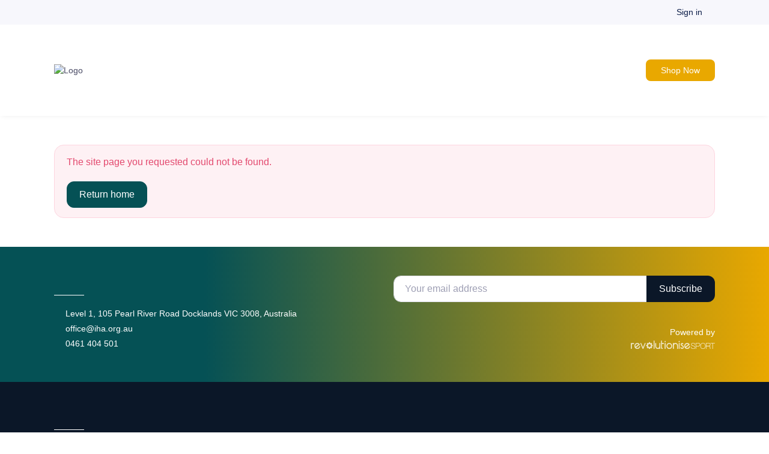

--- FILE ---
content_type: text/html; charset=UTF-8
request_url: https://www.iha.org.au/boxscores/?site=AJIHL&gameID=1835437
body_size: 2195
content:
<!DOCTYPE html>
<html lang="en">
<head>
    <meta charset="utf-8">
    <meta name="viewport" content="width=device-width, initial-scale=1">
    <title></title>
    <style>
        body {
            font-family: "Arial";
        }
    </style>
    <script type="text/javascript">
    window.awsWafCookieDomainList = [];
    window.gokuProps = {
"key":"AQIDAHjcYu/GjX+QlghicBgQ/7bFaQZ+m5FKCMDnO+vTbNg96AHf0QDR8N4FZ0BkUn8kcucXAAAAfjB8BgkqhkiG9w0BBwagbzBtAgEAMGgGCSqGSIb3DQEHATAeBglghkgBZQMEAS4wEQQMuq52ahLIzXS391ltAgEQgDujRkBXrrIUjgs1lAsFcu/9kgpI/IuavohSG7yE1BYsDzpFl4iqc4edkSwfTozI/iGO7lnWq3QC9N4X1w==",
          "iv":"EkQVBQAcggAAAlob",
          "context":"[base64]/fYySAKt5YwaD/HDucKZfZpvRmVd1pL4G5LEPYJLZ1Z0BJXC8eI2Nr/rlww4H1ZN0ECgCRgPYsGtAneZ/WMoYGPN6DdlabBLANqkt2Mo/7NqMG/rgc7Zu1+83OOCKhMNmTjyWJgnBXQKdFkzUQBTWbbOu6tHGy366C1+V2DddR7FYjUIyR5Al7aN4phPdWZzcROI6P5X0prcEV+z+kx8b3YSpRCc78jYBAOuOYDaXRvjguUbwP48YyF4ar2dpOXWIymvQx8APJ9SuPd3YRZ181yS9RKCcfAD8eLJ/uT3dGBKbjJywUKxDOp8dDCYDWeGLvwXePp//4x/98+VMnhqT+P42yt+kCTRT6H9IUMfxwRdOPVoWXjNxpbefiw1GlOZMHe4U7SHwAYK9ZSOUF3QhvL7kZPP/lMYtTTDRPJmrGllUJdv3Eol4iHQ+NJzgyFUGznjpuBPt+fGtMPyOkDUItSq3/mcw="
};
    </script>
    <script src="https://85b129fd7231.9270f73c.us-east-2.token.awswaf.com/85b129fd7231/08c9d77065e0/f00d6adfa9ca/challenge.js"></script>
</head>
<body>
    <div id="challenge-container"></div>
    <script type="text/javascript">
        AwsWafIntegration.saveReferrer();
        AwsWafIntegration.checkForceRefresh().then((forceRefresh) => {
            if (forceRefresh) {
                AwsWafIntegration.forceRefreshToken().then(() => {
                    window.location.reload(true);
                });
            } else {
                AwsWafIntegration.getToken().then(() => {
                    window.location.reload(true);
                });
            }
        });
    </script>
    <noscript>
        <h1>JavaScript is disabled</h1>
        In order to continue, we need to verify that you're not a robot.
        This requires JavaScript. Enable JavaScript and then reload the page.
    </noscript>
</body>
</html>

--- FILE ---
content_type: text/css
request_url: https://cdn-static.revolutionise.com.au/template/79/stylesheet.css
body_size: 1425
content:
body {
    color: #0B1728;
    background-color: #FFF;
    font-weight: 400;
}

h1, .h1, a.h1, h1 a {
    font-family: 'Roboto Condensed', Arial, sans-serif;
    color: #0B1728;
    font-weight: 600;
    font-style: italic;
    text-transform: uppercase;
}

h2, .h2, a.h2, h2 a {
    font-family: 'Roboto Condensed', Arial, sans-serif;
    color: #0B1728;
    font-weight: 600;
    font-style: italic;
}

h3, .h3, a.h3, h3 a {
    font-family: 'Roboto Condensed', Arial, sans-serif;
    color: #0B1728;
    font-weight: 600;
    font-style: italic;
}

h1 a:hover, a:hover.h1, h2 a:hover, a:hover.h2, h3 a:hover, a:hover.h3, h4 a:hover, a:hover.h4, h5 a:hover, a:hover.h5, h6 a:hover, a:hover.h6 {
    color: #006B9E;
    text-decoration: none;
}

.card.box-shadow-lg h1 {
    font-family: 'Roboto Condensed', Arial, sans-serif;
    color: #0B1728;
    font-weight: 600;
    font-style: italic;
    text-transform: uppercase;
}

.card.box-shadow-lg h2 {
    font-family: 'Roboto Condensed', Arial, sans-serif;
    color: #0B1728;
    font-weight: 600;
    font-style: italic;
}

.card.box-shadow-lg h3 {
    font-family: 'Roboto Condensed', Arial, sans-serif;
    color: #0B1728;
    font-weight: 600;
    font-style: italic;
}

.topbar, .topbar-link {
    color: #0C1D49!important;
}

.topbar-link:hover {
    color: #0C1D49!important;
}

.navbar-expand-lg .dropdown-menu {
    background-color: #0C1D49;
    border-color: #0C1D49;
}

.navbar-light .nav-link {
    color: #0B1728!important;
    font-family: 'Roboto Condensed', Arial, sans-serif;
    font-weight: 600;
    font-style: italic;
    text-transform: uppercase;
}

.navbar-light .nav-link:hover {
    color: #0B1728!important;
}

.navbar-stuck {
    padding: 2rem!important;
}

.navbar-stuck img {
    width: 160px;
}

.breadcrumb-item, .breadcrumb-item.active {
    color: #0B1728;
    font-weight: 500;
}

.breadcrumb-item a {
    color: #055155;
}

.container > .card.box-shadow-lg {
    box-shadow: none!important;
}

.container > .card.box-shadow-lg:not(.mt-4) {
    border: 0;
}

.container > .card.box-shadow-lg > .p-4, .container > .card.box-shadow-lg:not(.mt-4) > .px-4 {
    padding: 0!important;
}

.card.box-shadow-lg {
    box-shadow: 0 0 0.625rem -0.1875rem rgba(0,0,0,0.13)!important;
}

.hero-banner {
    height: 75vh;
    min-height: 500px;
    background-size: cover;
    background-position: center;
    background-repeat: no-repeat;
    color: #fff;
    background-image: url('https://cdn.revolutionise.com.au/site/jmkxchaxd2r8kfhm.jpg');
}

.hero-banner-overlay {
    background: rgba(11, 23, 40, 0.65);
}

.hero-banner h1, .hero-banner h2, .hero-banner h3, .hero-banner h4, .hero-banner h5, .hero-banner h6 {
    color: #fff;
}

.bg-black {
    background-color: #001140;
}

.bg-grey {
    background-color: #F7F7FC;
}

.bg-navy {
    background-color: #0B1728;
}

.bg-gold, .btn-gold {
    background-color: #E9A800;
    color: #fff
}

.btn.bg-navy, .btn.bg-gold {
    color: #fff;
}

.btn.bg-gold:hover, .btn-gold:hover {
    color: #fff;
    background-color: #B78601;
}

.btn.bg-navy:hover {
    background-color: #000928;
}

.btn-light {
    color: #0B1728!important;
}

.bg-gradient-left, #event-card-1 {
    background: linear-gradient(90deg, #065156 0%, #084152 100%);
    color: #fff;
}

.bg-gradient-mid, #event-card-2 {
    background: linear-gradient(90deg, #084051 0%, #0A2F4E 100%);
    color: #fff;
}

.bg-gradient-right, #event-card-3 {
    background: linear-gradient(90deg, #0A2E4D 0%, #0D1E4A 100%);
    color: #fff;
}

.bg-footer {
    background: linear-gradient(270deg, #E9A800 0%, #055155 73.44%);
}

.bg-primary h1, .bg-primary h2, .bg-primary h3, .bg-navy h1, .bg-navy h2, .bg-navy h3 {
    color: #fff!important;
}

.countdown {
    background: linear-gradient(90deg, #0C1D49 0%, #055155 100%);
}

.countdown-unit {
    padding: 0 2rem 0 1.5rem;
    border-right: 1px solid #768c8c;
}

.countdown-unit:last-child {
    padding-right: 0.5rem;
    border-right: 0;
}

#countdown1 .h1 {
    font-size: 4rem;
    font-weight: 400;
}

.dropdown-item {
    color: #fff;
    padding-top: .5rem;
    padding-bottom: .5rem;
    font-family: 'Roboto Condensed', Arial, sans-serif;
    font-weight: 600;
    font-style: italic;
    text-transform: uppercase;
}

.dropdown-item:hover {
    color: #fff;
}

.dropdown-item:hover:after, .dropdown-item:focus:after {
    content: "";
    width: 50px;
    display: block;
    margin-top: 5px;
    margin-bottom: -6px;
    border-bottom: 1px solid #fff;
}

.rotating-gallery {
    height: 50vh;
    min-height: 400px;
    object-fit: cover;
}

.news-img {
    object-fit: cover;
}

.news-img-placeholder {
    width: 75% !important;
    object-fit: contain;
    object-position: center;
}

a.card-footer:hover {
    text-decoration: none;
}

.event-title {
    font-family: 'Roboto Condensed', Arial, sans-serif;
    color: #fff;
    font-weight: 600;
    font-style: italic;
    font-size: 1.3rem;
    text-transform: uppercase;
}

.event-title:hover {
    color: #E9A800;
    text-decoration: none;
}

.find-your-local {
    background-image: url(https://cdn.revolutionise.com.au/site/ym2zfjj8hyuyzgms.jpg);
    height: 40vh;
    min-height: 400px;
    background-size: cover;
    background-position: center;
    background-repeat: no-repeat;
    color: #fff;
}

.find-your-local h1 {
    color: #fff;
}

.find-your-local-overlay {
    background: linear-gradient(90deg, rgba(233, 168, 0, 0.75) 0%, rgba(5, 81, 85, 0.75) 79.17%);
    height: 100%;
}

.cs-widget-title {
    font-family: 'Roboto Condensed', Arial, sans-serif;
    font-weight: 600;
    font-style: italic;
    text-transform: uppercase;
    color: #fff;
}

.cs-widget-title:after {
    content: "";
    width: 50px;
    display: block;
    padding-top: .5rem;
    border-bottom: 1px solid #fff;
}

.cs-widget-title.no-border:after {
    width: 0;
    padding-top: 0;
}

.cs-widget-link {
    color: #fff!important;
    padding: 0;
}

a.cs-widget-link:hover {
    text-decoration: underline;
}

.cs-widget ul>li, .cs-widget ol>li {
    margin-bottom: .25rem;
}

@media screen and (max-width: 949px) {

    body {
        margin-top: 62px;
    }

    .navbar {
        position: fixed;
        top: 0;
        width: 100%;
    }

    .navbar-stuck {
        padding: .375rem .5rem!important;
    }

    .dropdown-item {
        white-space: normal!important;
    }

    .hero-banner {
        height: auto;
    }

    #countdown1 .h1 {
        font-size: 2rem;
    }

    .navbar-expand-lg .dropdown-menu {
        background-color: #fff;
    }
}